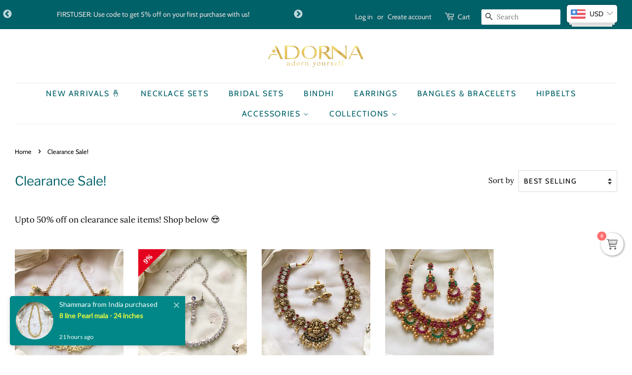

--- FILE ---
content_type: text/css
request_url: https://adornachennai.com/cdn/shop/t/26/assets/ajax-cart.scss?v=41506430995300619111661661373
body_size: 2096
content:
 .page-container {transform: none;} .page-container .right_cante_sidebar .modal .modal-dialog .modal-content {padding-top: 20px;} .page-container .right_cante_sidebar .modal .ajax-cart-drawer .ajax-cart-drawer__buttons {padding-bottom: 20px;}
.right_cante_sidebar .modal.right .modal-dialog {position: fixed; margin: auto; width: 480px;  -webkit-transform: translate3d(0%, 0, 0); -ms-transform: translate3d(0%, 0, 0); -o-transform: translate3d(0%, 0, 0); transform: translate3d(0%, 0, 0); box-shadow:inherit;}
.right_cante_sidebar .modal.left .modal-content,
.right_cante_sidebar .modal.right .modal-content {height: 100vh; overflow-y: auto; background: #fff;}
.right_cante_sidebar .modal.right .modal-body {padding:15px 23px 15px 23px;}
.right_cante_sidebar .modal.right.fade .modal-dialog {right: -320px; -webkit-transition: opacity 0.3s linear, right 0.3s ease-out; -moz-transition: opacity 0.3s linear, right 0.3s ease-out; -o-transition: opacity 0.3s linear, right 0.3s ease-out; transition: opacity 0.3s linear, right 0.3s ease-out;}
.right_cante_sidebar .modal.right.fade.in .modal-dialog {right: 0;}
.right_cante_sidebar .modal-content {border-radius: 0; border: none; box-shadow:inherit;}
.modal-open .modal {overflow-x: hidden; overflow-y: auto;}
.fade.in {opacity: 1;}
.modal {position: fixed; top: 0; right: 0; bottom: 0; left: 0; z-index: 1050; display: none; overflow: hidden; -webkit-overflow-scrolling: touch; outline: 0; background: #0000003d;}
.right_cante_sidebar .modal-header .close {margin-top: -2px;}
.right_cante_sidebar button.close {-webkit-appearance: none; padding: 0; cursor: pointer; background: 0 0; border: 0;}
.right_cante_sidebar .close {float: right; font-size: 21px; font-weight: 700; line-height: 1; color: #000; filter: alpha(opacity=20); opacity: .2;}
.right_cante_sidebar  .modal-header {padding: 15px;}
.ajax-cart-item__single{padding:30px;     border-bottom: 1px solid rgba(0,0,0,0.1);}
.js-ajax-cart-modal-content{font-size:10px;text-align:center; color:#000;}
  
 .right_cante_sidebar .item {padding: 30px; border-bottom: 1px solid rgba(0,0,0,0.1); display: inline-block; width: 100%;}
.right_cante_sidebar .item .image {width: 70px; display:inline-block;}
.right_cante_sidebar .item .image img {width: 70px;}
.right_cante_sidebar .item .main {margin-left: 20px; float: right; width:74%;} 
  .right_cante_sidebar .item .main .main-top-left{margin-right: 20px;}
.right_cante_sidebar .item .main .main-top-left .title{font-size:16px; margin:0px;}
.right_cante_sidebar .item .main .main-top-left .title a{color:#000;}
.right_cante_sidebar .item .main .main-top-left .variants-p{margin:5px 0 0 0px; font-size:14px; color: rgba(0,0,0,0.4);}
  .right_cante_sidebar .item .main .main-top .remove{background: none; border: none; margin: 0; padding: 0; position: absolute; right: 0; top: 0;}
  .right_cante_sidebar .item .main .main-top{position:relative;     margin-bottom: 15px;}
.right_cante_sidebar .item .main .main-bottom{width:100%; float:left;}
.right_cante_sidebar .item .main .main-bottom .quantity-selector{float:left;}
.right_cante_sidebar .item .main .main-bottom .quantity-selector button:first-of-type{border-top-left-radius: 3px;
    border-bottom-left-radius: 3px;}
.right_cante_sidebar .item .main .main-bottom .quantity-selector button:last-of-type {
    border-top-right-radius: 3px;
    border-bottom-right-radius: 3px;
}	
.right_cante_sidebar .item .main .main-bottom .quantity-selector input{     height: 26px;
    max-height: none;
    min-height: 0;
    border: none;
    border-top: 1px solid rgba(0,0,0,0.1) !important;
    border-bottom: 1px solid rgba(0,0,0,0.1) !important;
    width: 45px;
    text-align: center;
    font-size: 13px;
    color: #000;
    border-radius: 0;
    background: #fff;
    padding: 0px 4px 0 4px;}	
.right_cante_sidebar .item .main .main-bottom .price{float: right; color: #000; font-weight: bold;} 
 .right_cante_sidebar .item .main .main-bottom .quantity-selector button {border: solid 1px #e5e5e5; line-height: 22px;}
.right_cante_sidebar .item .main .main-bottom .quantity-selector button:focus{outline:none;} 
.cart-shipping__wrapper {
  padding: 20px;
  max-width: 700px;
  margin: 0 auto;
}

.cart-shippingThreshold__bar {
  position: relative;
  /*  Progress bar background color  */
  background-color: #d8d8d8;
  height: 1rem;
}

.cart-shippingThreshold__progress {
  position: absolute;
  top: 0;
  left: 0;
  min-width: 0;
  max-width: 100%;
  height: 100%;
  display: block;
  /*  Progress bar fill color  */
  background-color: tomato; 
}
          

.ajax-cart {

    &__modal {
        position: fixed;
        top: 50%;
        left: 50%;
        transform: translate(-50%, -50%);
        z-index: 40;
        max-width: 575px;
        background: getColor('white', 'default');
        border: 1px solid #e9e9e9;
        padding: 50px 65px;
        opacity: 0;
        visibility: hidden;
        will-change: opacity, visibility;

        &.is-open {
            opacity: 1;
            visibility: visible;
        }

    }

    &__overlay {
        position: fixed;
        z-index: 30;
        top: 0;
        bottom: 0;
        left: 0;
        right: 0;
        background-color: getColor('black-40', 'variations');
        opacity: 0;
        visibility: hidden;
        will-change: opacity, visibility;

        &.is-open {
            opacity: 1;
            visibility: visible;
        }

    }

    &__drawer {
        transition: getTransition();
        position: fixed;
        z-index: 40;
        right: -400px;
        top: 0;
        width: 400px;
        height: 100%;
        background: #f6f6f6;
        will-change: transform;
        border-left: 1px solid #e9e9e9;

        &.is-open {
            transform: translateX(-100%);
        }

    }

}

.ajax-cart-modal {
    position: relative;

    &__close {
        position: absolute;
        right: 10px;
        top: 10px;
    }

    &__content {
        padding: 20px;
    }

}

.ajax-cart-drawer {
    position: relative;
    height: 100%;

    &__close {
        position: absolute;
        right: 10px;
        top: 5px;
    }

    &__content {
        padding: 25px 25px 190px;
        height: 100%;
        overflow: hidden;
        overflow-y: scroll;
    }

    &__buttons {
        position: absolute;
        z-index: 10;
        left: 0;
        bottom: 0;
        width: 100%;
        height: 190px;
        background: #f6f6f6;
        padding: 20px;
        display: flex;
        flex-direction: column;
        justify-content: flex-end;

        .button {

            &:last-child {
                margin-top: auto;
            }

        }

    }

}

.ajax-cart-item {

    &__single {
        position: relative;
        margin-bottom: 20px;
        border-bottom: 2px solid red;
    }

    &__title {
    }

    &__image {
        width: 100px;
    }

    &__price {
    }

    &__quantity {
    }

    &__remove {
        @include center(vertical);
        right: 5px;
        width: 15px;
        height: 15px;
        background: url('[data-uri]') center no-repeat;
        background-size: cover;
        cursor: pointer;
    }

}

.ajax-cart-item__single img.ajax-cart-item__image {
    max-width: 90px;
}


.ajax-cart-item__single > div {
    display: inline-block;
    vertical-align: middle;
    padding: 0 10px;
}
.ajax-cart-item__price, .ajax-cart-item__title {color:#000;font-weight:700}
.ajax-cart-item__single {padding: 15px;}
.ajax-cart-item__remove.js-ajax-remove-from-cart {cursor: pointer;}
.ajax-btn .js-button {padding: 12px;background-color:transparent;color:#006eff;text-align: center;width: 100%;display: block;}
.ajax-btn .js-button:hover {background-color:#006eff;color:#fff}
.ajax-cart-drawer__buttons a {color:#fff;text-transform: uppercase;}
.ajax-cart-drawer__buttons .col-btn {background:#006eff;display:block;margin-top:16px;padding: 12px;text-align:center}
.ajax-cart-item__quantity input {max-width: 65px;padding: 8px;}
.ajax-cart-item__title a {font-size: 13px;max-width: 80px;display: inline-block;line-height: normal;color:#000;}
.subtotal {display: block;padding: 0 20px;text-align: right;margin: 10px 0;}
.subtotal h3 {font-size: 20px;}
.cart-promo {padding: 0 20px;margin-top: 25px;}
.cart-promo span {color:#000;font-size: 16px;margin-bottom: 12px;display: inline-block;}
.cart-promo input {width:100%;display:block;margin-bottom:15px;border: 1px solid #666;background-color: transparent;}
.cart-promo #redemDevPromo {display:block;text-align:center;background-color:#000;padding:12px;color:#fff;text-transform:uppercase}
.ajax-cart-drawer__buttons {margin-top:20px;padding: 0 20px;}
.ajax-btn > div {display:block;width:50%;float:left;padding:0 8px}
.ajax-btn {margin: 0 -8px;overflow: hidden;}
.right_cante_sidebar .modal-header {padding: 12px;margin-bottom: 15px;text-align: center;}
.relProductsDiv {margin-top: 20px;text-align: center;}
.relProductsDiv img {margin: 0 auto;width:100%;max-width:140px}
.relProductsDiv .slick-prev.slick-arrow {left: 0;}
.relProductsDiv .slick-next.slick-arrow {right:0}
.relProductsDiv h4 {margin-bottom:0}
.relProductsDiv h4 a {color:#000;margin: 10px 0 0 0;display: inline-block;}
.relProductsDiv span.money {margin-bottom: 10px;display: inline-block;}
.relProductsDiv #AddToCartForm {display: block;max-width: 160px;margin: 0 auto;}
.relProductsDiv #AddToCartForm #AddToCart- {padding: 10px;border-radius: 0;letter-spacing: 0;line-height: normal;font-size: 14px;}
.cartNoteBox {padding: 0 20px;}
.cartNoteBox #CartNote {width: 100%;}
.cartNoteBox label {color: #000; font-size: 16px;margin-bottom: 12px;display: inline-block;}
.relProductsDiv h2 {text-transform: uppercase;}
@media all and (max-width:480px)
{
  .ajax-cart-item__single {padding: 10px;}
  .ajax-cart-item__single > div {padding: 0 6px;}
  .ajax-cart-item__single img.ajax-cart-item__image {max-width: 70px;}
  .ajax-cart-item__title a {font-size:12px;max-width:70px}
  .ajax-cart-item__quantity input {max-width: 50px;padding: 6px;font-size: 12px;}
  .ajax-cart-item__price {font-size: 12px;}
  .right_cante_sidebar .modal.right .modal-dialog {width:400px}
  .right_cante_sidebar .modal-header {margin-bottom: 10px;}
  .ajax-btn .js-button {padding:8px}
  .relProductsDiv h2 {font-size: 20px;}
  .ajax-cart-drawer__buttons .col-btn {padding:10px}
  .right_cante_sidebar .modal-header #myModalLabel2 {font-size: 14px;}
  .js-ajax-cart-modal-content {margin-bottom: 10px;padding: 10px;}
}
.text-center_empty_text{text-align:center;}
.slick-track .qeproduct_title{font-size:15px; margin:4px 0 0px 0px;}
.slick-track .qeproduct_price {font-size: 15px; margin:1px 0 3px 0px;}
.slick-track .recentviewoptions{display: block; margin: 0 auto; margin-bottom: 8px;}
.right_cante_sidebar .slick-track .item{padding:0px; border-bottom: none;}
.right_cante_sidebar .slick-track .item:focus{outline:none;}
.relProductsDiv .slick-next.slick-arrow:focus{outline:none;}
.relProductsDiv .slick-prev.slick-arrow:focus{outline:none;}

.relProductsDiv .slick-next.slick-arrow{z-index:2;}
.relProductsDiv .slick-prev.slick-arrow{z-index:2;}
.relProductsDiv .slick-next.slick-arrow {background:url(right.png) no-repeat;background-size: contain;}
.relProductsDiv .slick-next.slick-arrow::before {display:none}
.relProductsDiv .slick-prev.slick-arrow::before {display:none}
.relProductsDiv .slick-prev.slick-arrow {background:url(right.png) no-repeat;background-size: contain;transform: translate(0, -50%) rotate(180deg);}


--- FILE ---
content_type: text/javascript
request_url: https://adornachennai.com/cdn/shop/t/26/assets/ajax-cart.js?v=68420130115017316541661661373
body_size: 2301
content:
$.post("https://www.qetail.com/apps/ajaxifycart/Auth/getresult",{shop_url}).done(function(response){if(data=JSON.parse(response),$enableapp=data[0].enableapp,$button_text=data[0].button_text,$button_text_color=data[0].button_text_color,$button_background_color=data[0].button_background_color,$checkdone=data[0].checkdone,$enable_annoncementbar=data[0].enable_annoncementbar,$annoncementbar_text=data[0].annoncementbar_text,$annoncementbar_background_color=data[0].annoncementbar_background_color,$annoncementbar_text_color=data[0].annoncementbar_text_color,$drawer_text_color=data[0].drawer_text_color,$drawer_background_color=data[0].drawer_background_color,$drawer_fontsize=data[0].drawer_fontsize,$drawer_enable_cartbutton=data[0].drawer_enable_cartbutton,$drawer_enable_checkoutbutton=data[0].drawer_enable_checkoutbutton,$drawer_enable_continueshopping=data[0].drawer_enable_continueshopping,$drawer_enable_promocode=data[0].drawer_enable_promocode,$drawer_enable_note=data[0].drawer_enable_note,$drawer_enable_shippingbar=data[0].drawer_enable_shippingbar,$drawer_enable_relatedproducts=data[0].drawer_enable_relatedproducts,$shippingbar_limit=data[0].shippingbar_limit*100,$shippingbar_text_color=data[0].shippingbar_text_color,$shippingbar_background_color=data[0].shippingbar_background_color,$enable_drawer=data[0].enable_drawer,$enable_popup=data[0].enable_popup,$enableapp=="on"&&($enable_drawer=="on"||$enable_popup=="on")){let addProductToCart2=function(formID){$.ajax({type:"POST",url:"/cart/add.js",dataType:"json",data:$("#"+formID).serialize(),success:addToCartOk2,error:addToCartFail2})},fetchCart2=function(){$.ajax({type:"GET",url:"/cart.js",dataType:"json",success:function(cart){cart.item_count===0?(cartDrawerContent.innerHTML="<h3>Cart is empty</h3>",checkoutButton.classList.add("is-hidden"),$(".cart-promo").css("display","none"),$(".cart-shipping__wrapper").css("display","none"),$(".js-ajax-cart-modal-content").css("display","none"),$(".relProductsDiv").css("display","none"),$(".js-button").css("display","none")):($(".cart-promo").css("display",""),$(".cart-shipping__wrapper").css("display",""),$(".js-ajax-cart-modal-content").css("display",""),$(".relProductsDiv").css("display",""),$(".js-button").css("display",""),renderCart2(cart),checkoutButton.classList.remove("is-hidden")),calculateProgress2(cart.total_price,$shippingbar_limit)}})},changeItem2=function(line,callback){$.ajax({type:"POST",url:"/cart/change.js",data:"quantity=0&line="+line,dataType:"json",success:function(cart){typeof callback=="function"?callback(cart):(fetchCart2(),removeProductFromCart2(),calculateProgress2(cart.total_price,$shippingbar_limit),cart.item_count===0&&($(".cart-promo").css("display","none"),$(".cart-shipping__wrapper").css("display","none"),$(".js-ajax-cart-modal-content").css("display","none"),$(".relProductsDiv").css("display","none"),$(".js-button").css("display","none")))}})},updateItem2=function(line,qty,callback){const quantity=parseInt(qty);$.ajax({type:"POST",url:"/cart/change.js",data:"quantity="+quantity+"&line="+line,dataType:"json",success:function(cart){typeof callback=="function"?callback(cart):(fetchCart2(),calculateProgress2(cart.total_price,$shippingbar_limit))}})},onCartUpdate2=function(cart){},addToCartOk2=function(product){cartModalContent.innerHTML=product.title+" was added to the cart!",cartCounter.innerHTML=Number(cartCounter.innerHTML)+1,openAddModal2(),openCartOverlay2(),fetchCart2()},removeProductFromCart2=function(){cartCounter.innerHTML=Number(cartCounter.innerHTML)-1},addToCartFail2=function(){cartModalContent.innerHTML="The product you are trying to add is out of stock.",openAddModal2(),openCartOverlay2()},renderCart2=function(cart){clearCartDrawer2(),cart.items.forEach(function(item,index){const productImage='<div class="ajax-cart-pro-img"><img class="ajax-cart-item__image" src="'+item.image+'" ></div>',productTitle='<div class="ajax-cart-item__title"><a href="'+item.url+'">'+item.title+"</a></div>",productPrice='<div class="ajax-cart-item__price">'+cart.currency+" "+item.line_price/100+"</div>",productQuantity='<div class="ajax-cart-item__quantity"><input type="number" id="Quantity_'+item.id+'" name="quantity" value="'+item.quantity+'" min="1" class="product-form__input product-form__quantity js-ajax-cart-quantity"></div>',productRemove='<div class="ajax-cart-item__remove '+defaults.removeFromCartNoDot+'"><svg width="9" viewBox="0 0 10 10"><path d="M9.677 8.118a1.102 1.102 0 11-1.559 1.56L5 6.558 1.882 9.677a1.102 1.102 0 11-1.56-1.559L3.442 5 .323 1.882A1.102 1.102 0 111.882.322L5 3.442 8.118.323a1.102 1.102 0 111.56 1.559L6.558 5l3.118 3.118z" fill="#cacaca" fill-rule="nonzero"></path></svg></div>',concatProductInfo='<div class="ajax-cart-item__single" data-line="'+Number(index+1)+'">'+productImage+productTitle+productQuantity+productPrice+productRemove+"</div>";cartDrawerContent.innerHTML=cartDrawerContent.innerHTML+concatProductInfo});const appendmore='<div><span class="subtotal"><h3>SUBTOTAL '+cart.currency+" "+cart.items_subtotal_price/100+"</h3></span></div>",note='<div class="cartNoteBox"> <label for="CartNote">Special instructions</label><textarea name="note" id="CartNote">'+(cart.note?cart.note:"")+"</textarea></div>",autoDiscount=cart.cart_level_discount_applications;$(".ajax-cart-drawer_auto-discount").html(""),$(".cart-promo").show();var cartAutoDiscountContent="";for(ad=0;ad<autoDiscount.length;ad++)$(".cart-promo").hide(),cartAutoDiscountContent+='<div class="ajax-cart-discounts">',cartAutoDiscountContent+='<span class="order-discount order-discount--title order-discount--cart">',cartAutoDiscountContent+='<svg aria-hidden="true" focusable="false" role="presentation" class="icon icon-saletag"><path d="M10 3a1 1 0 1 1 0-2 1 1 0 0 1 0 2zm0-3H7a1 1 0 0 0-.71.29l-6 6a1 1 0 0 0 0 1.42l4 4a1 1 0 0 0 1.42 0c.19-.2 5.8-5.81 6-6A1 1 0 0 0 12 5V2a2 2 0 0 0-2-2z" fill="#231F20"></path></svg>',cartAutoDiscountContent+='<span class="visually-hidden" style="display:none;">Discount:</span>',cartAutoDiscountContent+='<span data-cart-discount-title="">'+autoDiscount[ad].title+"</span>",cartAutoDiscountContent+="</span>",cartAutoDiscountContent+='<span class="order-discount order-discount--cart">',cartAutoDiscountContent+='<strong>-<span data-cart-discount-amount="">'+cart.currency+" "+autoDiscount[ad].total_allocated_amount/100+"</span></strong>",cartAutoDiscountContent+="</span>",cartAutoDiscountContent+="</div>";cartDrawerContent.innerHTML=cartDrawerContent.innerHTML+appendmore+cartAutoDiscountContent+note,removeFromCart=document.querySelectorAll(defaults.removeFromCart);for(let i=0;i<removeFromCart.length;i++)removeFromCart[i].addEventListener("click",function(){const line=this.parentNode.getAttribute("data-line");changeItem2(line)});updateToCart=document.querySelectorAll(defaults.updateToCart);for(let i=0;i<updateToCart.length;i++)updateToCart[i].addEventListener("change",function(){const line=$(this).parents(".ajax-cart-item__single").attr("data-line"),qty=$(this).val();updateItem2(line,qty)});$(".related-pro-slide").slick("unslick"),$(".related-pro-slide").slick({slidesToShow:1,slidesToScroll:1})},openCartDrawer2=function(){cartDrawer.classList.add("is-open")},closeCartDrawer2=function(){cartDrawer.classList.remove("is-open")},clearCartDrawer2=function(){cartDrawerContent.innerHTML=""},openAddModal2=function(){cartModal.classList.add("is-open")},closeAddModal2=function(){cartModal.classList.remove("is-open")},openCartOverlay2=function(){cartOverlay.classList.add("is-open"),htmlSelector.classList.add("is-locked")},closeCartOverlay2=function(){cartOverlay.classList.remove("is-open"),htmlSelector.classList.remove("is-locked")},calculateProgress2=function(currentVal,targetVal){var progressBar=document.querySelectorAll(".cart-shippingThreshold__progress"),progressNum=document.querySelectorAll(".cart-shipping__num"),progressOuter=document.querySelectorAll(".cart-shipping__numOuter"),successMsg=document.querySelectorAll(".cart-shipping__success"),result=Math.round(100*currentVal/targetVal);progressBar.forEach(function(el){el.setAttribute("style","width: ".concat(result,"%"))});var newProgressNum=(targetVal-currentVal)/100;newProgressNum<=0?(successMsg.forEach(function(el){el.setAttribute("style","display: block;")}),progressOuter.forEach(function(el){el.setAttribute("style","display: none;")}),progressNum.forEach(function(el){el.textContent=newProgressNum})):(successMsg.forEach(function(el){el.setAttribute("style","display: none;")}),progressOuter.forEach(function(el){el.setAttribute("style","display: block;")}),progressNum.forEach(function(el){el.textContent=newProgressNum}))};var addProductToCart=addProductToCart2,fetchCart=fetchCart2,changeItem=changeItem2,updateItem=updateItem2,onCartUpdate=onCartUpdate2,addToCartOk=addToCartOk2,removeProductFromCart=removeProductFromCart2,addToCartFail=addToCartFail2,renderCart=renderCart2,openCartDrawer=openCartDrawer2,closeCartDrawer=closeCartDrawer2,clearCartDrawer=clearCartDrawer2,openAddModal=openAddModal2,closeAddModal=closeAddModal2,openCartOverlay=openCartOverlay2,closeCartOverlay=closeCartOverlay2,calculateProgress=calculateProgress2;$(".js-ajax-add-to-cart").html($button_text),$(".product-form__cart-submit, .js-ajax-add-to-cart, .ajax-cart-btn .js-button, .ajax-cart-checkout .js-button, .js-button").css("color","#"+$button_text_color),$(".product-form__cart-submit, .js-ajax-add-to-cart, .ajax-cart-btn .js-button, .ajax-cart-checkout .js-button, .js-button").css("background-color","#"+$button_background_color),$enable_annoncementbar==null?$(".modal-title").css("display","none"):($(".modal-title").html($annoncementbar_text),$(".modal-header").css("background-color","#"+$annoncementbar_background_color),$(".modal-title").css("color","#"+$annoncementbar_text_color)),$(".modal-content").css("color","#"+$drawer_text_color),$(".modal-content").css("background-color","#"+$drawer_background_color),$(".modal-content").css("font-size",$drawer_fontsize),$drawer_enable_cartbutton==null&&$(".ajax-cart-btn").css("display","none"),$drawer_enable_checkoutbutton==null&&$(".ajax-cart-checkout").css("display","none"),$drawer_enable_continueshopping==null&&$("body").append("<style>.continue_shopping{display:none !important;}</style>"),$drawer_enable_promocode==null&&$("body").append("<style>.cart-promo{display:none !important;}</style>"),$drawer_enable_note==null&&$("body").append("<style>.cartNoteBox{display:none !important;}</style>"),$drawer_enable_shippingbar==null?$("body").append("<style>.cart-shipping__wrapper{display:none !important;}</style>"):($("body").append("<style>.cart-shippingThreshold__progress{background-color:#"+$shippingbar_background_color+" !important;}</style>"),$("body").append("<style>.cart-shipping__success, .cart-shipping__numOuter, .cart-shipping__num{color:#"+$shippingbar_text_color+" !important;}</style>")),$drawer_enable_relatedproducts==null&&$("body").append("<style>.relProductsDiv{display:none !important;}</style>");const defaults={cartModal:".js-ajax-cart-modal",cartModalContent:".js-ajax-cart-modal-content",cartModalClose:".js-ajax-cart-modal-close",cartDrawer:".js-ajax-cart-drawer",cartDrawerContent:".js-ajax-cart-drawer-content",cartDrawerClose:".js-ajax-cart-drawer-close",cartDrawerTrigger:".js-ajax-cart-drawer-trigger",cartOverlay:".js-ajax-cart-overlay",cartCounter:".js-ajax-cart-counter",addToCart:".js-ajax-add-to-cart",removeFromCart:".js-ajax-remove-from-cart",removeFromCartNoDot:"js-ajax-remove-from-cart",checkoutButton:".js-ajax-checkout-button",updateToCart:".js-ajax-cart-quantity",cartAutoDiscount:".ajax-cart-drawer_auto-discount"},cartModal=document.querySelector(defaults.cartModal),cartModalContent=document.querySelector(defaults.cartModalContent),cartModalClose=document.querySelector(defaults.cartModalClose),cartDrawer=document.querySelector(defaults.cartDrawer),cartDrawerContent=document.querySelector(defaults.cartDrawerContent),cartDrawerClose=document.querySelector(defaults.cartDrawerClose),cartDrawerTrigger=document.querySelector(defaults.cartDrawerTrigger),cartOverlay=document.querySelector(defaults.cartOverlay),cartCounter=document.querySelector(defaults.cartCounter),addToCart=document.querySelectorAll(defaults.addToCart);let removeFromCart=document.querySelectorAll(defaults.removeFromCart),updateToCart=document.querySelectorAll(defaults.updateToCart);const checkoutButton=document.querySelector(defaults.checkoutButton),htmlSelector=document.documentElement,cartAutoDiscount=document.querySelectorAll(defaults.cartAutoDiscount);for(let i=0;i<addToCart.length;i++)addToCart[i].addEventListener("click",function(event){event.preventDefault();const formID=$(this).parents("form").attr("id");addProductToCart2(formID)});cartModalClose.addEventListener("click",function(){closeAddModal2(),closeCartOverlay2()}),cartOverlay.addEventListener("click",function(){closeAddModal2(),closeCartDrawer2(),closeCartOverlay2()}),cartDrawerTrigger.addEventListener("click",function(event){event.preventDefault(),openCartDrawer2(),openCartOverlay2()}),document.addEventListener("DOMContentLoaded",function(){fetchCart2()}),checkoutButton.addEventListener("click",function(event){event.preventDefault(),$.ajax({type:"POST",url:"/cart/update.js",data:"note="+$("#CartNote").val(),dataType:"json",success:function(result){var theUrl="/checkout?discount=",theDiscount=$("#devPromo").val(),toRedirect=theUrl+theDiscount;window.location.href=toRedirect}})}),$.ajax({type:"GET",url:"/cart.js",dataType:"json",success:function(cart){calculateProgress2(cart.total_price,$shippingbar_limit)}}),$(document).ready(function(){$('[name="add"]').eq(0).hide(),$('[name="add"]').eq(0).after($('[name="add"]').eq(1)),$('a[href="/cart"], [name="add"]').on("click",function(event){event.preventDefault(),$('a[href="/cart"]').attr("data-toggle","modal"),$("#myModal2").css("display","block"),$("#myModal2").addClass("in"),fetchCart2(),$(".js-ajax-cart-modal-close").on("click",function(){$("#myModal2").css("display","none")})}),$("#redemDevPromo").on("click",function(event){event.preventDefault(),checkoutButton.click()}),setInterval(function(){$(".related-pro-slide").slick({slidesToShow:1,slidesToScroll:1})},2e3)})}else $(".js-ajax-add-to-cart").css("display","none")});
//# sourceMappingURL=/cdn/shop/t/26/assets/ajax-cart.js.map?v=68420130115017316541661661373


--- FILE ---
content_type: text/javascript
request_url: https://adornachennai.com/cdn/shop/t/26/assets/scm-currency.js?v=5817490230639225071664959729
body_size: 2489
content:
var scmLoadScript=function(url,callback){var script=document.createElement("script");script.type="text/javascript",script.readyState?script.onreadystatechange=function(){(script.readyState=="loaded"||script.readyState=="complete")&&(script.onreadystatechange=null,callback())}:(script.onreadystatechange=callback,script.onload=callback),script.src=url;var x=document.getElementsByTagName("script")[0];x.parentNode.insertBefore(script,x)};function customSwticher(jQuery2){const color_background="#22636a",color_border="#d1f90b",color_text="#ffffff";jQuery2(".cs-placeholder").css({"background-color":color_background}),jQuery2(".cs-placeholder").css({"border-color":color_border}),jQuery2(".cs-options").css({"border-color":color_border}),jQuery2(".cs-placeholder").css({color:color_text}),jQuery2(".cs-options").css({color:color_text}),jQuery2(".sca-body-currency").addClass("border-type__"),jQuery2(".sca-body-currency").addClass("border-witdh__"),jQuery2(".cs-options").addClass("border-type__"),jQuery2(".cs-options").addClass("border-witdh__"),jQuery2(".cs-options").addClass("overflow-x-hidden"),jQuery2(".cs-placeholder").addClass("border-type__"),jQuery2(".cs-placeholder").addClass("border-witdh__"),jQuery2(".cs-placeholder").addClass("shadow-"),jQuery2(".cs-placeholder").addClass("hover-"),jQuery2(".cs-placeholder").css({"font-weight":""})}var startCurrencySwitcher=function(jQuery2){customSwticher(jQuery2),SECOMAPP.cookie=function(b,j,m){if(typeof j<"u"){m=m||{},j===null&&(j="",m.expires=-1);var e="";if(m.expires&&(typeof m.expires=="number"||m.expires.toUTCString)){var f;typeof m.expires=="number"?(f=new Date,f.setTime(f.getTime()+m.expires*24*60*60*1e3)):f=m.expires,e="; expires="+f.toUTCString()}var l=m.path?"; path="+m.path:"",g=m.domain?"; domain="+m.domain:"",a=m.secure?"; secure":"";document.cookie=[b,"=",encodeURIComponent(j),e,l,g,a].join("")}else{var d=null;if(document.cookie&&document.cookie!="")for(var k=document.cookie.split(";"),h=0;h<k.length;h++){var c=jQuery2.trim(k[h]);if(c.substring(0,b.length+1)==b+"="){d=decodeURIComponent(c.substring(b.length+1));break}}return d}},Currency.cookie={configuration:{expires:10,path:"/",domain:window.location.hostname},name:"scm_currency_901",write:function(currency2){SECOMAPP.cookie(this.name,currency2,this.configuration)},read:function(){return SECOMAPP.cookie(this.name)},destroy:function(){SECOMAPP.cookie(this.name,null,this.configuration)}},(SECOMAPP.cs.defineCurrencyFormatMoney!==!0||typeof Currency.formatMoney>"u")&&(Currency.formatMoney=function(cents,format,isConverting){if(typeof SECOMAPP.cs.shopifyFormatMoney=="function")return SECOMAPP.cs.shopifyFormatMoney(cents,format,isConverting);if(typeof Shopify.formatMoney=="function"&&SECOMAPP.cs.overrideShopifyFormatMoney!==!0)return Shopify.formatMoney(cents,format,isConverting);typeof cents=="string"&&(cents=cents.replace(".",""));var value="",placeholderRegex=/\{\{\s*(\w+)\s*\}\}/,formatString=format||"${{amount}}";function defaultOption(opt,def){return typeof opt>"u"?def:opt}function formatWithDelimiters(number,precision,thousands,decimal){if(precision=defaultOption(precision,2),thousands=defaultOption(thousands,","),decimal=defaultOption(decimal,"."),isNaN(number)||number==null)return 0;number=(number/100).toFixed(precision);var parts=number.split("."),dollars=parts[0].replace(/(\d)(?=(\d\d\d)+(?!\d))/g,"$1"+thousands),cents2=parts[1]?decimal+parts[1]:"";return dollars+cents2}switch(formatString.match(placeholderRegex)[1]){case"amount":value=formatWithDelimiters(cents,2);break;case"amount_no_decimals":value=formatWithDelimiters(cents,0);break;case"amount_with_comma_separator":value=formatWithDelimiters(cents,2,".",",");break;case"amount_no_decimals_with_comma_separator":value=formatWithDelimiters(cents,0,".",",");break}return formatString.replace(placeholderRegex,value)},SECOMAPP.cs.defineCurrencyFormatMoney=!0),Currency.currentCurrency="INR",Currency.format="money_with_currency_format",Currency.convertAll=function(oldCurrency,newCurrency,selector,format=null){var selectorDefault="span.money";jQuery2(selector||selectorDefault).each(function(){if(!(jQuery2(this).find(selectorDefault).length>0)&&jQuery2(this).attr("data-currency")!==newCurrency){if(jQuery2(this).attr("data-currency-"+newCurrency))jQuery2(this).html(jQuery2(this).attr("data-currency-"+newCurrency));else{var cents=0,oldFormat=Currency.moneyFormats[oldCurrency][format||Currency.format]||"{{amount}}",newFormat=Currency.moneyFormats[newCurrency][format||Currency.format]||"{{amount}}";if(typeof SECOMAPP.cs.customConvert=="function"&&jQuery2(this).attr("data-org-price")){val=jQuery2(this).attr("data-org-price");var orgPrice=parseInt(val,10);typeof SECOMAPP.cs.customConvert=="function"?cents=SECOMAPP.cs.customConvert(orgPrice,shopCurrency,newCurrency):cents=Currency.convert(orgPrice,shopCurrency,newCurrency)}else{if(jQuery2(this).attr("data-currency-"+oldCurrency)){var val=jQuery2(this).attr("data-currency-"+oldCurrency);val=val.replace(/&#\d+;/,"")}else var val=jQuery2(this).html();if(oldFormat.indexOf("amount_no_decimals")!==-1){val=val.replace(/[^0-9]/g,"");var orgPrice=parseInt(val,10)*100;typeof SECOMAPP.cs.customConvert=="function"?cents=SECOMAPP.cs.customConvert(orgPrice,oldCurrency,newCurrency):cents=Currency.convert(orgPrice,oldCurrency,newCurrency)}else{if(oldFormat.indexOf("with_comma_separator")==-1)var formatNoDots=oldFormat.split(".").length-1,valueNoDots=val.split(".").length-1;else var formatNoDots=oldFormat.split(",").length-1,valueNoDots=val.split(",").length-1;valueNoDots<=formatNoDots?val.match(/<sup>\s*\d+\s*<\/sup>/)?val=val.replace(/[^0-9]/g,""):val=val.replace(/[^0-9]/g,"")+"00":val=val.replace(/[^0-9]/g,"");var orgPrice=parseInt(val,10);typeof SECOMAPP.cs.customConvert=="function"?cents=SECOMAPP.cs.customConvert(orgPrice,oldCurrency,newCurrency):cents=Currency.convert(orgPrice,oldCurrency,newCurrency)}}var newFormattedAmount=Currency.formatMoney(cents,newFormat,!0);!jQuery2(this).attr("data-currency-"+shopCurrency)&&oldCurrency===shopCurrency&&(jQuery2(this).attr("data-currency-"+shopCurrency,jQuery2(this).html()),jQuery2(this).attr("data-org-price",orgPrice)),jQuery2(this).html(newFormattedAmount),jQuery2(this).attr("data-currency-"+newCurrency,newFormattedAmount)}jQuery2(this).attr("data-currency",newCurrency)}}),this.currentCurrency=newCurrency,this.cookie.write(newCurrency)},Currency.format="money_format",Currency.shopCurrency="INR",shopCurrency="INR",window.shopCurrency="INR";var shopCurrency="INR";Currency.moneyFormats={INR:{money_format:'<span class="money"><span class=money>\u20B9{{amount}}</span></span>',money_with_currency_format:'<span class="money"><span class=money>\u20B9{{amount}} INR</span></span>'},USD:{money_format:"${{amount}}",money_with_currency_format:"${{amount}} USD"},SGD:{money_format:"${{amount}}",money_with_currency_format:"${{amount}} SGD"},CAD:{money_format:"${{amount}}",money_with_currency_format:"${{amount}} CAD"},EUR:{money_format:"&euro;{{amount}}",money_with_currency_format:"&euro;{{amount}} EUR"},MYR:{money_format:"RM{{amount}} MYR",money_with_currency_format:"RM{{amount}} MYR"},AUD:{money_format:"${{amount}}",money_with_currency_format:"${{amount}} AUD"},GBP:{money_format:"&pound;{{amount}}",money_with_currency_format:"&pound;{{amount}} GBP"},VND:{money_format:"{{amount_no_decimals_with_comma_separator}}&#8363;",money_with_currency_format:"{{amount_no_decimals_with_comma_separator}} VND"}};var defaultCurrency="INR",cookieCurrency=Currency.cookie.read();if(typeof Currency<"u"&&typeof Shopify.formatMoney<"u"&&SECOMAPP.cs.overrideShopifyFormatMoney!==!0&&(SECOMAPP.cs.shopifyFormatMoney=Shopify.formatMoney,Shopify.formatMoney=function(cents,format,isConverting){var newFormat=Currency.moneyFormats[Currency.currentCurrency][Currency.format]||"{{amount}}";if(newFormat.indexOf("span")==-1&&newFormat.indexOf("money")==-1&&!isConverting&&(newFormat="<span class=money>"+newFormat+"</span>"),typeof SECOMAPP.cs.customConvert=="function")var newCents=SECOMAPP.cs.customConvert(cents,Currency.shopCurrency,Currency.currentCurrency);else var newCents=Currency.convert(cents,Currency.shopCurrency,Currency.currentCurrency);if(Currency.shopCurrency!=Currency.currentCurrency&&!isConverting&&(newFormat.indexOf("data-currency")==-1&&(newFormat=newFormat.replace("<span ",'<span data-currency="'+Currency.currentCurrency+'" ')),typeof SECOMAPP.cs.customConvert=="function")){var orgCents=Currency.convert(cents,Currency.shopCurrency,Currency.currentCurrency);newCents!=orgCents&&(newFormat=newFormat.replace("<span ",'<span data-org-price="'+cents+'" '))}return Currency.formatMoney(newCents,newFormat)},SECOMAPP.cs.overrideShopifyFormatMoney=!0),typeof Currency<"u"&&typeof Shopify.api<"u"&&typeof Shopify.api.formatMoney<"u"&&SECOMAPP.cs.overrideShopifyApiFormatMoney!==!0&&(SECOMAPP.cs.shopifyApiFormatMoney=Shopify.formatMoney,Shopify.api.formatMoney=function(cents,format,isConverting){var newFormat=Currency.moneyFormats[Currency.currentCurrency][Currency.format]||"{{amount}}";if(newFormat.indexOf("span")==-1&&newFormat.indexOf("money")==-1&&!isConverting&&(newFormat="<span class=money>"+newFormat+"</span>"),typeof SECOMAPP.cs.customConvert=="function")var newCents=SECOMAPP.cs.customConvert(cents,Currency.shopCurrency,Currency.currentCurrency);else var newCents=Currency.convert(cents,Currency.shopCurrency,Currency.currentCurrency);if(Currency.shopCurrency!=Currency.currentCurrency&&!isConverting&&(newFormat.indexOf("data-currency")==-1&&(newFormat=newFormat.replace("<span ",'<span data-currency="'+Currency.currentCurrency+'" ')),typeof SECOMAPP.cs.customConvert=="function")){var orgCents=Currency.convert(cents,Currency.shopCurrency,Currency.currentCurrency);newCents!=orgCents&&(newFormat=newFormat.replace("<span ",'<span data-org-price="'+cents+'" '))}return Currency.formatMoney(newCents,newFormat)},SECOMAPP.cs.overrideShopifyApiFormatMoney=!0),typeof Currency<"u"&&typeof currency<"u"&&typeof currency.formatMoney<"u"&&SECOMAPP.cs.overrideCurrency2FormatMoney!==!0&&(SECOMAPP.cs.currency2FormatMoney=currency.formatMoney,currency.formatMoney=function(cents,format,isConverting){var newFormat=Currency.moneyFormats[Currency.currentCurrency][Currency.format]||"{{amount}}";if(newFormat.indexOf("span")==-1&&newFormat.indexOf("money")==-1&&!isConverting&&(newFormat="<span class=money>"+newFormat+"</span>"),typeof SECOMAPP.cs.customConvert=="function")var newCents=SECOMAPP.cs.customConvert(cents,Currency.shopCurrency,Currency.currentCurrency);else var newCents=Currency.convert(cents,Currency.shopCurrency,Currency.currentCurrency);if(Currency.shopCurrency!=Currency.currentCurrency&&!isConverting&&(newFormat.indexOf("data-currency")==-1&&(newFormat=newFormat.replace("<span ",'<span data-currency="'+Currency.currentCurrency+'" ')),typeof SECOMAPP.cs.customConvert=="function")){var orgCents=Currency.convert(cents,Currency.shopCurrency,Currency.currentCurrency);newCents!=orgCents&&(newFormat=newFormat.replace("<span ",'<span data-org-price="'+cents+'" '))}return Currency.formatMoney(newCents,newFormat)},SECOMAPP.cs.overrideCurrency2FormatMoney=!0),typeof Currency<"u"&&typeof theme<"u"&&typeof theme.Currency<"u"&&typeof theme.Currency.formatMoney<"u"&&SECOMAPP.cs.overrideThemeCurrencyFormatMoney!==!0&&(SECOMAPP.cs.themeCurrencyFormatMoney=theme.Currency.formatMoney,theme.Currency.formatMoney=function(cents,format,isConverting){var newFormat=Currency.moneyFormats[Currency.currentCurrency][Currency.format]||"{{amount}}";if(newFormat.indexOf("span")==-1&&newFormat.indexOf("money")==-1&&!isConverting&&(newFormat="<span class=money>"+newFormat+"</span>"),typeof SECOMAPP.cs.customConvert=="function")var newCents=SECOMAPP.cs.customConvert(cents,Currency.shopCurrency,Currency.currentCurrency);else var newCents=Currency.convert(cents,Currency.shopCurrency,Currency.currentCurrency);if(Currency.shopCurrency!=Currency.currentCurrency&&!isConverting&&(newFormat.indexOf("data-currency")==-1&&(newFormat=newFormat.replace("<span ",'<span data-currency="'+Currency.currentCurrency+'" ')),typeof SECOMAPP.cs.customConvert=="function")){var orgCents=Currency.convert(cents,Currency.shopCurrency,Currency.currentCurrency);newCents!=orgCents&&(newFormat=newFormat.replace("<span ",'<span data-org-price="'+cents+'" '))}return Currency.formatMoney(newCents,newFormat)},SECOMAPP.cs.overrideThemeCurrencyFormatMoney=!0),SECOMAPP.csCookie={configuration:{expires:365,path:"/",domain:window.location.hostname},name:"scm_currency_app",count:"scm_currency_count",isInstalled:function(){var count=SECOMAPP.cookie(this.count);count||(count=0),count++,SECOMAPP.cookie(this.count,count,this.configuration);for(var scripts=document.head.getElementsByTagName("script"),i=0;i<scripts.length;++i)if(scripts[i].innerText.indexOf("asyncLoad")>=0&&scripts[i].innerText.indexOf("secomapp.com\\/currency_switcher")>=0)return console.log("already has scripttag, load CS"),!0;return SECOMAPP.cookie(this.name)==="installed"&&count<3}},!!SECOMAPP.csCookie.isInstalled()&&SECOMAPP.cs.loadedApp!==!0){if(jQuery2("span.money span.money").each(function(){jQuery2(this).parents("span.money").removeClass("money")}),jQuery2("span.money").each(function(){jQuery2(this).attr("data-currency-INR",jQuery2(this).html())}),cookieCurrency==null){var countryCurrencyMap={IO:"USD",GU:"USD",MH:"USD",FM:"USD",MP:"USD",PW:"USD",PR:"USD",TC:"USD",US:"USD",UM:"USD",VG:"USD",VI:"USD",SG:"SGD",CA:"CAD",AS:"EUR",AD:"EUR",AT:"EUR",BE:"EUR",FI:"EUR",FR:"EUR",GF:"EUR",TF:"EUR",DE:"EUR",GR:"EUR",GP:"EUR",IE:"EUR",IT:"EUR",LU:"EUR",MQ:"EUR",YT:"EUR",MC:"EUR",NL:"EUR",PT:"EUR",RE:"EUR",WS:"EUR",SM:"EUR",SI:"EUR",ES:"EUR",VA:"EUR",AX:"EUR",ME:"EUR",BL:"EUR",PM:"EUR",MY:"MYR",AU:"AUD",CX:"AUD",CC:"AUD",HM:"AUD",KI:"AUD",NR:"AUD",NF:"AUD",TV:"AUD",GS:"GBP",GB:"GBP",JE:"GBP",IM:"GBP",SH:"GBP",VN:"VND",BT:"INR",IN:"INR"};window.location.protocol==="https:"?jQuery2.getJSON("//geoip.secomtech.com/?json",function(location){if(location.country_code){var myCurrency=countryCurrencyMap[location.country_code];myCurrency?(Currency.convertAll(shopCurrency,myCurrency),jQuery2("[name=currencies]").val(myCurrency),jQuery2("[name=currencies]").change(),jQuery2(".cs-placeholder").text(jQuery2(".cs-options li.flag-"+Currency.currentCurrency+" span").first().text()),jQuery2(".cs-placeholder").removeClass("flag-"+Currency.shopCurrency).addClass("flag-"+Currency.currentCurrency),Currency.currentCurrency!==defaultCurrency?(jQuery2(".scm-currency-cart").show(),jQuery2(".selected-currency").text(Currency.currentCurrency),jQuery2("body").attr("data-current",Currency.currentCurrency)):(jQuery2(".scm-currency-cart").hide(),jQuery2("body").attr("data-current",Currency.currentCurrency))):Currency.cookie.write(shopCurrency)}}):jQuery2.getJSON("http://ipinfo.io",function(location){if(location.country){var myCurrency=countryCurrencyMap[location.country];myCurrency?(Currency.convertAll(shopCurrency,myCurrency),jQuery2("[name=currencies]").val(myCurrency),jQuery2("[name=currencies]").change(),jQuery2(".cs-placeholder").text(jQuery2(".cs-options li.flag-"+Currency.currentCurrency+" span").first().text()),jQuery2(".cs-placeholder").removeClass("flag-"+Currency.shopCurrency).addClass("flag-"+Currency.currentCurrency),Currency.currentCurrency!==defaultCurrency?(jQuery2(".scm-currency-cart").show(),jQuery2(".selected-currency").text(Currency.currentCurrency),jQuery2("body").attr("data-current",Currency.currentCurrency)):(jQuery2(".scm-currency-cart").hide(),jQuery2("body").attr("data-current",Currency.currentCurrency))):Currency.cookie.write(shopCurrency)}})}else!cookieCurrency||jQuery2("[name=currencies]").length&&jQuery2("[name=currencies] option[value="+cookieCurrency+"]").length===0?(Currency.currentCurrency=shopCurrency,Currency.cookie.write(shopCurrency)):cookieCurrency===shopCurrency?Currency.currentCurrency=shopCurrency:(Currency.convertAll(shopCurrency,cookieCurrency),Currency.currentCurrency!==defaultCurrency?(jQuery2(".scm-currency-cart").show(),jQuery2(".selected-currency").text(Currency.currentCurrency)):jQuery2(".scm-currency-cart").hide());var original_selectCallback=window.selectCallback,selectCallback=function(variant,selector){original_selectCallback(variant,selector),Currency.convertAll(shopCurrency,jQuery2("[name=currencies]").val()),jQuery2("[name=currencies]").val(Currency.currentCurrency),jQuery2("[name=currencies]").change(),jQuery2(".cs-placeholder").text(jQuery2(".cs-options li.flag-"+Currency.currentCurrency+" span").first().text()),jQuery2(".cs-placeholder").removeClass("flag-"+shopCurrency).addClass("flag-"+Currency.currentCurrency),Currency.currentCurrency!==defaultCurrency?(jQuery2(".scm-currency-cart").show(),jQuery2(".selected-currency").text(Currency.currentCurrency),jQuery2("body").attr("data-current",Currency.currentCurrency)):(jQuery2(".scm-currency-cart").hide(),jQuery2("body").attr("data-current",Currency.currentCurrency))};[].slice.call(document.querySelectorAll("[name=currencies]")).forEach(function(el){new SelectFx(el,{onChange:function(newCurrency){jQuery2("span.cs-placeholder").removeClass("flag-"+Currency.currentCurrency),jQuery2(".cs-placeholder").text(jQuery2(".cs-options li.flag-"+Currency.currentCurrency+" span").first().text()),Currency.convertAll(Currency.currentCurrency,newCurrency),jQuery2("[name=currencies]").val(Currency.currentCurrency),jQuery2("[name=currencies]").change(),jQuery2(".cs-placeholder").addClass("flag-"+Currency.currentCurrency),jQuery2(".cs-placeholder").text(jQuery2(".cs-options li.flag-"+Currency.currentCurrency+" span").first().text()),Currency.currentCurrency!==defaultCurrency?(jQuery2(".scm-currency-cart").show(),jQuery2(".selected-currency").text(Currency.currentCurrency),jQuery2("body").attr("data-current",Currency.currentCurrency)):(jQuery2(".scm-currency-cart").hide(),jQuery2("body").attr("data-current",Currency.currentCurrency))}})}),jQuery2(document).ajaxSuccess(function(){Currency.currentCurrency!=shopCurrency?(Currency.convertAll(shopCurrency,Currency.currentCurrency),jQuery2(".scm-currency-cart").show(),jQuery2(".selected-currency").text(Currency.currentCurrency),jQuery2("body").attr("data-current",Currency.currentCurrency)):(jQuery2(".scm-currency-cart").hide(),jQuery2("body").attr("data-current",Currency.currentCurrency))}),jQuery2("[name=currencies]").val(Currency.currentCurrency),jQuery2("[name=currencies]").change(),jQuery2(".cs-placeholder").addClass("flag-"+Currency.currentCurrency),jQuery2(".cs-placeholder").text(jQuery2(".cs-options li.flag-"+Currency.currentCurrency+" span").first().text()),Currency.currentCurrency!==defaultCurrency?(jQuery2(".scm-currency-cart").show(),jQuery2(".selected-currency").text(Currency.currentCurrency),jQuery2("body").attr("data-current",Currency.currentCurrency)):(jQuery2(".scm-currency-cart").hide(),jQuery2("body").attr("data-current",Currency.currentCurrency)),SECOMAPP.cs.loadedApp=!0}},SECOMAPP=SECOMAPP||new Object;SECOMAPP.cs=SECOMAPP.cs||new Object,typeof jQuery>"u"?scmLoadScript("//code.jquery.com/jquery-1.11.1.min.js",function(){SECOMAPP.jQuery=jQuery.noConflict(!0),SECOMAPP.jQuery(document).ready(function(){SECOMAPP.jQuery.ajaxSetup({async:!1}),SECOMAPP.jQuery.getScript("https://cs.smartifyapps.com/scripts/currencies.js",function(){SECOMAPP.cs.jQuery=SECOMAPP.jQuery,SECOMAPP.cs.loadedJs=!0,startCurrencySwitcher(SECOMAPP.jQuery)}),SECOMAPP.jQuery.ajaxSetup({async:!0})})}):jQuery(document).ready(function(){jQuery.ajaxSetup({async:!1}),jQuery.getScript("https://cs.smartifyapps.com/scripts/currencies.js",function(){SECOMAPP.cs.jQuery=jQuery,SECOMAPP.cs.loadedJs=!0,startCurrencySwitcher(jQuery)}),jQuery.ajaxSetup({async:!0})});
//# sourceMappingURL=/cdn/shop/t/26/assets/scm-currency.js.map?v=5817490230639225071664959729


--- FILE ---
content_type: text/javascript
request_url: https://cdn.razorpay.com/static/shopify/magic-rzp.js
body_size: 10207
content:
!function(){"use strict";function r(t){return t}var o,e,t=window,l=t.document,n=t.Boolean,u=t.Array,d=t.Object,s=t.String,f=t.Date,a=t.Math,p=t.setTimeout,h=t.clearTimeout,i=t.encodeURIComponent,c=t.decodeURIComponent,g=t.btoa,y=t.unescape,w=t.TypeError,m=t.navigator,_=t.location,v=t.XMLHttpRequest,b=function(n){return function(e,t){return arguments.length<2?function(t){return n.call(null,t,e)}:n.call(null,e,t)}},k=((A=b(function(t,e){return typeof t===e}))("boolean"),A("number"),A("string")),C=A("function"),S=A("object"),M=(A("undefined"),function(t){return!(null===t)&&S(t)}),A=((x=b(function(t,e){return t&&t[e]}))("length"),x("prototype")),E=b(function(t,e){return t instanceof e}),j=A(u),O=j.slice,z=b(function(t,e){return t&&j.forEach.call(t,e),t}),R=b(function(t,e){return O.call(t,e)}),T=(A(Function),e=function(t,e){return t.bind(e)},o=function(t){if(C(t))return e.apply(null,arguments);throw new w("not a function")},b(function(t,e){var n=arguments;return k(t)&&((n=R(n,0))[0]=e[t]),o.apply(null,n)})),I=b(function(e,n){var t;return z((t=e,d.keys(t||{})),function(t){return n(e[t],t,e)}),e}),x=b(function(n,t){return I(t,function(t,e){return n[e]=t}),n}),q=function(t){return console.warn("Promise error:",t)},P=function(t){return E(t,N)};function N(t){if(!P(this))throw"new Promise";this._state=0,this._handled=!1,this._value=void 0,this._deferreds=[],U(t,this)}function B(n,r){for(;3===n._state;)n=n._value;0!==n._state?(n._handled=!0,p(function(){var t,e=1===n._state?r.onFulfilled:r.onRejected;if(null!==e){try{t=e(n._value)}catch(t){return void F(r.promise,t)}L(r.promise,t)}else(1===n._state?L:F)(r.promise,n._value)})):n._deferreds.push(r)}function L(e,t){try{if(t===e)throw new w("promise resolved by itself");if(M(t)||C(t)){var n=t.then;if(P(t))return e._state=3,e._value=t,void D(e);if(C(n))return void U(T(n,t),e)}e._state=1,e._value=t,D(e)}catch(t){F(e,t)}}function F(t,e){t._state=2,t._value=e,D(t)}function D(e){var t;2===e._state&&0===e._deferreds.length&&p(function(){e._handled||q(e._value)}),t=e._deferreds,z(function(t){return B(e,t)})(t),e._deferreds=null}function J(t,e,n){this.onFulfilled=C(t)?t:null,this.onRejected=C(e)?e:null,this.promise=n}function U(t,e){var n=!1;try{t(function(t){n||(n=!0,L(e,t))},function(t){n||(n=!0,F(e,t))})}catch(t){if(n)return;n=!0,F(e,t)}}b=N.prototype,x({catch:function(t){return this.then(null,t)},then:function(t,e){var n=new N(r);return B(this,new J(t,e,n)),n},finally:function(e){return this.then(function(t){return N.resolve(e()).then(function(){return t})},function(t){return N.resolve(e()).then(function(){return N.reject(t)})})}})(b),N.all=function(c){return new N(function(r,o){if(!c||void 0===c.length)throw new w("Promise.all accepts an array");if(0===c.length)return r([]);var i=c.length,t=c;z(function e(t,n){try{if((M(t)||C(t))&&C(t.then))return t.then(function(t){return e(t,n)},o);c[n]=t,0==--i&&r(c)}catch(t){o(t)}})(t)})},N.resolve=function(e){return P(e)?e:new N(function(t){return t(e)})},N.reject=function(n){return new N(function(t,e){return e(n)})},N.race=function(r){return new N(function(e,n){var t=r;return z(function(t){return t.then(e,n)})(t)})};var Y=(t=t.Promise)&&C(A(t).then)&&t||N;function W(t,e){if(null==t)return{};var n,r=function(t,e){if(null==t)return{};for(var n,r={},o=Object.keys(t),i=0;i<o.length;i++)n=o[i],0<=e.indexOf(n)||(r[n]=t[n]);return r}(t,e);if(Object.getOwnPropertySymbols)for(var o=Object.getOwnPropertySymbols(t),i=0;i<o.length;i++)n=o[i],0<=e.indexOf(n)||Object.prototype.propertyIsEnumerable.call(t,n)&&(r[n]=t[n]);return r}function G(t,e){return function(t){if(Array.isArray(t))return t}(t)||function(t,e){var n=t&&("undefined"!=typeof Symbol&&t[Symbol.iterator]||t["@@iterator"]);if(null==n)return;var r,o,i=[],c=!0,a=!1;try{for(n=n.call(t);!(c=(r=n.next()).done)&&(i.push(r.value),!e||i.length!==e);c=!0);}catch(t){a=!0,o=t}finally{try{c||null==n.return||n.return()}finally{if(a)throw o}}return i}(t,e)||function(t,e){if(!t)return;if("string"==typeof t)return H(t,e);var n=Object.prototype.toString.call(t).slice(8,-1);"Object"===n&&t.constructor&&(n=t.constructor.name);if("Map"===n||"Set"===n)return Array.from(t);if("Arguments"===n||/^(?:Ui|I)nt(?:8|16|32)(?:Clamped)?Array$/.test(n))return H(t,e)}(t,e)||function(){throw new TypeError("Invalid attempt to destructure non-iterable instance.\nIn order to be iterable, non-array objects must have a [Symbol.iterator]() method.")}()}function H(t,e){(null==e||e>t.length)&&(e=t.length);for(var n=0,r=new Array(e);n<e;n++)r[n]=t[n];return r}C(Y.prototype.finally)||(Y.prototype.finally=N.prototype.finally);var K,V,Q,Z,X,$,tt,et,nt,rt=window.rzpApi||"https://api.razorpay.com/v1/",ot="https://checkout.razorpay.com/v1/magic-checkout.js",it="https://lumberjack.razorpay.com/v1/track",ct=window.rzpCheckoutSrc||ot,at=window.magicShopifySrc||"https://magic-plugins.razorpay.com/shopify/magic-shopify.js",ut=window.rzpMode||"live",lt=!1,dt=function(){var t="";try{t=window.Shopify.shop.split(".")[0]}catch(t){fe("shop_id_read_fail",{error:null==t?void 0:t.message})}return t}(),st=null,ft=l.currentScript.getAttribute("data-delay"),pt=l.currentScript.getAttribute("data-showcoupons"),ht=l.currentScript.getAttribute("data-email"),gt=l.currentScript.getAttribute("data-phonenumber"),yt=l.currentScript.getAttribute("data-gtmctp")||"",wt=l.querySelector("script[gtag-conversion-id]"),mt="true"===l.currentScript.getAttribute("data-useshopid"),_t="true"===l.currentScript.getAttribute("enable_webengage_analytics"),vt="false"!==l.currentScript.getAttribute("enable_ga4_analytics"),bt="false"!==l.currentScript.getAttribute("data-deprecate"),kt=l.currentScript.getAttribute("data-deprecateconfigs")||"{}",Ct="",St=window.MagicAnalytics,Mt=window.MagicMxAnalytics,At=null,Et=null,jt=null,Ot=!1,zt=!1,Rt={},Tt=!1,It=window.location.origin+window.location.pathname+".js",xt=!1,qt=!1,Pt=new Y(function(t,e){$=t,tt=e}),Nt=new Y(function(t){mt?et=t:t()}),Bt=new Y(function(t){return nt=t}),Lt={},Ft=ge(),Dt="razorpay-magic-scroll";function Jt(){var t,e;null!==l.querySelector('script[src*="/magic-shopify.js"]')||(wt=l.querySelector("script[gtag-conversion-id]"),t=function(){try{return JSON.parse(kt)}catch(t){pe(t)}}(),e={email:ht,phone:gt,config:{merchant_key:st,checkoutSrc:ct,delay:ft,gTagId:(null===wt||void 0===wt?void 0:wt.getAttribute("gtag-conversion-id"))||"",gtagLabel:(null===wt||void 0===wt?void 0:wt.getAttribute("gtag-conversion-label"))||"",shouldUseShopId:mt,razorpayMagicBtnConfig:window.RazorpayMagicBtnConfig||{},checkoutOptions:{show_coupons:pt,enable_moengage_analytics:window.enableMoengageMagic,config:window.configForMagicCheckout,name:window.nameForMagicCheckout},enableGa4:vt,ga4id:null===wt||void 0===wt?void 0:wt.getAttribute("data-ga4-id"),ga4CustomEventName:"true"===(null===wt||void 0===wt?void 0:wt.getAttribute("data-ga4-custom-event-names")),gtmClevertapId:yt||"",isWebEngageEnabled:_t,cartConfig:{enableMagicBtn:!!l.querySelectorAll('magic-checkout-btn:not([page-type="product"])').length,status:"live"},productConfig:{enableMagicBtn:!!l.querySelectorAll('magic-checkout-btn[page-type="product"]').length,status:"live"},isDeprecateMode:!0}},t&&(e=function t(e,n){if("object"!=typeof e||"object"!=typeof n)return n;var r={...e};for(var o in n)n.hasOwnProperty(o)&&(e.hasOwnProperty(o)?r[o]=t(e[o],n[o]):r[o]=n[o]);return r}(e,{...e,config:t})),e=l.createRange().createContextualFragment((e=JSON.stringify(e),'\n    <div id="magic-checkout-data-container"><script src='+at+' defer><\/script><script id="RazorpayMagicCheckoutConfig" type="application/json">'+(e||"{}")+"<\/script></div>\n  ")),l.body.append(e))}function Ut(t){try{var e=("; "+l.cookie).split("; "+t+"=");return 2===(null==e?void 0:e.length)?e[1].split(";")[0]:""}catch(t){return fe("exception:cookie_parsing_failed",{}),""}}function Yt(){fe("evaluate_utm_params");var t=Ut("_shopify_sa_p");if(t){fe("shopify_analytics_present",{cookie:"_shopify_sa_p"});t=function(t){try{var e=t.split("&").map(function(t){return t.split("=")}).reduce(function(e,n){try{e[n[0]]=c(n[1])}catch(t){e[n[0]]=n[1]}return e},{});return fe("utm_parsing_finished",{keys:d.keys(e)}),e}catch(t){return fe("utm_parsing_failed",{error:null==t?void 0:t.message}),{}}}(c(t));return{utm_source:t.utm_source||null,utm_medium:t.utm_medium||null,utm_campaign:t.utm_campaign||null,utm_term:t.utm_term||null,utm_content:t.utm_content||null,gclid:t.gclid||null,fbclid:t.fbclid||null,wbraid:t.wbraid||null,gbraid:t.gbraid||null,ref:t.ref||null}}fe("shopify_analytics_empty",{cookie:"_shopify_sa_p"})}function Wt(){try{var t,e=Ut("_shopify_y");e||(zt=Ht(8)+"-"+Ht(4)+"-"+Ht(4)+"-"+Ht(4)+"-"+Ht(12)),Rt={em:"",fn:"",ln:"",ph:"",external_id:zt||e,ge:"",db:"",ct:"",st:"",zp:"",country:""},null===(t=window.fbq)||void 0===t||null!==(e=t.getState)&&void 0!==e&&e.call(t).pixels.forEach(function(t){var e,n;return null===(e=(n=window).fbq)||void 0===e?void 0:e.call(n,"init",t.id,Rt)})}catch(t){fe("exception:fb_capi_init_failed")}}function Gt(){var t=Kt(),e=(t||{}).event_source_url;e&&(null==t||delete t.event_source_url);var n=function(){var t={},e=l.cookie.split("; ");t.session_ids={};for(var n=0;n<e.length;n++){var r=G(e[n].split("="),2),o=r[0],r=r[1];o.startsWith("_ga_")?t.session_ids[o]=r:"_ga"===o&&(t.client_id=r)}return t}(),r=Yt();return{fb_analytics:t,ga4:n,google_ads:{gclid:(null==r?void 0:r.gclid)||"",wbraid:(null==r?void 0:r.wbraid)||"",gbraid:(null==r?void 0:r.gbraid)||""},source_url:e||""}}function Ht(t){chars="0123456789abcdefghijklmnopqrstuvwxyz";for(var e="",n=t;0<n;--n)e+=chars[a.floor(a.random()*chars.length)];return e}function Kt(){var t=Ut("_fbc");return!t&&window.location.search.includes("fbclid=")&&(t="fb.1."+ +new f+"."+window.location.search.split("fbclid=")[1]),{external_id:zt||Ut("_shopify_y"),fbp:Ut("_fbp"),fbc:t,event_source_url:window.location.origin+window.location.pathname}}mt&&!bt&&window.addEventListener("shopify.merchant_key",function(t){t.detail.key&&(st=t.detail.key,window.Razorpay.setConfig("merchant_key",st)),null!==et&&void 0!==et&&et()}),bt||(window.addEventListener("magic.exp_details",function(t){nt()}),window.addEventListener("magic.analytics_configs",function(t){t={...t.detail};Lt={...t.analyticsConfigs}}));var Vt=5,Qt=0;function Zt(){window.Razorpay||(window.Razorpay={}),"object"==typeof window.Razorpay&&(window.Razorpay.config||(window.Razorpay.config={}),mt&&(window.Razorpay.config.magic_shop_id=dt,window.Razorpay.config.mode=ut),window.Razorpay.config.merchant_key=st),Tt=!0;var t=l.createElement("script");t.src=ct,t.id="checkout-js",t.onload=function(){K=window.Razorpay.enableLite,$(),window.setTimeout(function(){return nt()},1e4)},t.onerror=function(){if(Vt<=++Qt)return fe("exception:checkout_sdk_load_failed"),void tt();p(function(){Zt()},500)},l.body.appendChild(t)}function Xt(){var t,r,n,e;st=null===(e=l.getElementById("rzpKey"))||void 0===e?void 0:e.value,bt?Jt():(function(){try{if(!/iPhone/g.test(m.userAgent))return;var t=l.createRange().createContextualFragment("\n    <style> ."+Dt+" { overflow: hidden !important; } </style>\n  ");l.head.append(t)}catch(t){}}(),st||mt?(ft?"lazy"!==ft&&p(Zt,ft):Zt(),function(t){var e=de(le);function n(){var t;4===this.readyState&&((t=JSON.parse(this.responseText)).token&&0<t.items.length&&e(t.total_price),this.removeEventListener("load",n))}v.prototype.open=function(){ue(arguments[1])&&(xt=!0,this.addEventListener("load",n)),t.apply(this,arguments)}}(v.prototype.open),t=window.fetch,r=de(le),window.fetch=function(n){return ue(n)&&(xt=!0),t.apply(this,arguments).then(function(t){var e=t.headers.get("Content-Type");return"string"==typeof e&&(e.includes("text/javascript")||e.includes("application/json"))&&"string"==typeof n&&t.clone().json().then(function(t){t.status&&200!==t.status||ue(n)&&t.token&&0<t.items.length&&r(t.total_price)}).catch(function(t){return console.error(t)}),t})},(e=l.querySelectorAll("magic-checkout-btn")).length&&(window.RazorpayMagicBtnConfig||(window.RazorpayMagicBtnConfig={}),n=window.RazorpayMagicBtnConfig,d.keys(n).length&&e.forEach(function(t){var e;null!==(e=t.setAttribute)&&void 0!==e&&e.call(t,"overrides",JSON.stringify(n))})),new Y(function(t,e){var n,r,o;if("/cart"!=window.location.pathname)return i.call(this);function i(){return t()}if(n=window.location.href,r=new URL(n),o=r.searchParams.get("magic_order_id")){return re(!0),mt?Y.resolve(Nt).then(function(t){try{return c.call(this)}catch(t){return e(t)}}.bind(this),e):c.call(this);function c(){return window.fetch(rt+"magic/checkout/recover?order_id="+o+"&key_id="+st).then(function(t){return t.ok||500===t.status?t.json():Y.reject("Error fetching order details")}).then(function(t){var e;!0===t.one_click_checkout?(t.abandoned_cart=!0,qt=!0,(e=r.searchParams.get("discount"))&&(t.prefill=t.prefill||{},t.prefill.coupon_code=e),re(!1),ce(t)):("CHECKOUT_PRICE_MISMATCH_ERROR"===t.Code?alert(t.Description):alert("This link has expired, please visit store to place a fresh order"),re(!1))}).catch(function(t){alert("This link has expired, please visit store to place a fresh order"),re(!1)}),a.call(this)}}function a(){return i.call(this)}return a.call(this)})):alert("Rzp key is missing."))}function $t(){bt||(p(function(){xt||window.fetch("/cart.js")},300),It.includes("/products/")&&window.fetch(It).then(function(t){return t.ok?t.json():Y.reject("Error fetching Product Details")}).then(function(t){var r=t,o=l.querySelector('[action="/cart/add"]'),i=ie(o),e=r.variants.filter(function(t){return t.id==i.id});null!==(t=e[0])&&void 0!==t&&t.available?null!==(t=e[0])&&void 0!==t&&t.price&&le(e[0].price,!0):he(),o&&o.addEventListener("change",function(t){var e,n;r&&(i=ie(o),null!==(e=(n=r.variants.filter(function(t){return t.id==i.id}))[0])&&void 0!==e&&e.available?(l.querySelectorAll('magic-checkout-btn[page-type="product"]').forEach(function(t){t.style.display="block"}),l.querySelectorAll(".shopify-payment-button__button").forEach(function(t){t.removeAttribute("disabled")}),le(n[0].price,!0)):he())})}).catch(function(t){pe(t)}),Wt(),function(){try{var t;if("/cart"!==window.location.pathname)return;if(window.localStorage.getItem("rzp_magic_globals"))return;window.localStorage.setItem("rzp_magic_globals","done"),fe("legacy_globals",{delay:ft,analytics:{analyticsScriptPresent:n(wt),gTagConversionId:null===(t=wt)||void 0===t?void 0:t.getAttribute("gtag-conversion-id"),gTagConversionLabel:null===(t=wt)||void 0===t?void 0:t.getAttribute("gtag-conversion-label"),currency:null===(t=wt)||void 0===t?void 0:t.getAttribute("data-currency"),gtmClevertap:yt},checkoutOptions:{showCoupons:pt,email:n(ht),phone:n(gt),name:window.nameForMagicCheckout,config:window.configForMagicCheckout},handlers:{onDismiss:null===(t=window.onDismissMagiCheckout)||void 0===t?void 0:t.toString(),onComplete:null===(t=window.onCompleteMagiCheckout)||void 0===t?void 0:t.toString()},brandedButton:{RazorpayMagicBtnConfig:window.RazorpayMagicBtnConfig},widgetHide:{widgetIDForMagicCheckout:window.widgetIDForMagicCheckout,widgetClassForMagicCheckout:window.widgetClassForMagicCheckout},website:window.location.hostname,magicInfo:function(){var t=0<l.querySelectorAll("magic-checkout-btn").length,e=0<l.querySelectorAll('[onclick^="openRzpCheckout"]').length;return{isMagicEnabled:t||e,hasBrandedButton:t,hasListenersOnCart:e}}(),shouldUseShopId:mt})}catch(t){fe("exception:global_tracking_failed",{message:t.message})}}())}function te(a,u){void 0===u&&(u={}),u.trackId||(Ft=ge()),window.widgetIDForMagicCheckout&&l.getElementById(window.widgetIDForMagicCheckout)&&(l.getElementById(window.widgetIDForMagicCheckout).style.zIndex="100"),window.widgetClassForMagicCheckout&&0<l.getElementsByClassName(window.widgetClassForMagicCheckout).length&&(l.getElementsByClassName(window.widgetClassForMagicCheckout)[0].style.zIndex="100"),a&&a.preventDefault&&(a.preventDefault(),function(t){try{var e=function(e){return function(t){return n(e.matches(t)||e.closest(t))}}(t),e={magic:e("magic-checkout-btn"),dynamic:e('form[action="/cart/add"] .shopify-payment-button'),unbranded:e('form[action="/cart/add"] button.shopify-payment-button__button--unbranded'),cart:e('form[action="/cart"] [type="submit"][name="checkout"]'),checkout:e('form[action="/checkout"] [type="submit"][name="checkout"]')};fe("button_detection",{selectors:e,match:d.values(e).some(function(t){return t})})}catch(t){}}(a.target)),lt||(window.MagicCheckout?window.MagicCheckout.showModal():re(!0),"lazy"!==ft||Tt||Zt(),window.fetch("/cart.js").then(function(t){var e,n;return t.ok?(null===(e=window.fbq)||void 0===e||null!==(n=e.getState)&&void 0!==n&&n.call(e).pixels.forEach(function(t){var e,n;return null===(e=(n=window).fbq)||void 0===e?void 0:e.call(n,"init",t.id,Rt)}),t.json()):Y.reject("Error fetching cart")}).then(ne).then(function(t){if(!t.order_id&&!K)return Y.reject("There was an issue while creating your order. Please try after some time.");var e,n,r;e=a,n=u.pageType,r=function(t){if(It.includes("/cart"))return"cart";if(It.includes("/products/")&&"product"===t)return"product";if("product"!==t)return"mini-cart"}(n),o=function(t){return t?"MAGIC-CHECKOUT-BTN"===(null===(t=t.target)||void 0===t?void 0:t.nodeName)?"branded":"native":"unknown"}(e),null===(n=Razorpay)||void 0===n||null!==(e=n.triggerShopifyCheckoutBtnClickEvent)&&void 0!==e&&e.call(n,r,o,Ft);var o=t.preferences,t=W(t,["preferences"]);K?(i=t.shopify_cart,(c={}).content_ids=i.items.map(function(t){return t.product_id}),c.currency=i.currency,c.value=i.total_price/100,Et=c,t.customer_cart=Et):(Et=t.customer_cart,t.customer_cart&&(t.customer_cart.content_ids=t.customer_cart.contents.map(function(t){return t.id}))),t.customer_cart.num_items=t.customer_cart.content_ids.length,t.customer_cart.content_type="product_group";var i=function(){var t=("; "+l.cookie).split("; discount_code=");if(2==t.length)return t.pop().split(";").shift()}(),c=u.couponCode;(i||c||Ct)&&(t.prefill=t.prefill||{},t.prefill.coupon_code=null!=c?c:Ct||i),t.order_id&&window.fetch(rt+"1cc/shopify/checkout/url?key_id="+st,{method:"POST",headers:{Accept:"application/json","Content-Type":"text/plain"},body:JSON.stringify({order_id:t.order_id,cart_note:At.note})}),!Ot&&o&&d.keys(o)?ce(t,o):ce(t)}).catch(function(t){window.MagicCheckout?window.MagicCheckout.hideModal():re(!1),"string"==typeof t?alert(t):alert("Something went wrong, please try again after some time.")}))}function ee(a){return new Y(function(o,i){var c={...a};return a.total_price&&a.items.length&&a.token?Y.resolve(Bt).then(function(t){try{return(r="discount_code"===(null===(n=(e=a).cart_level_discount_applications)||void 0===n||null===(r=n[0])||void 0===r?void 0:r.type),e=e.items.filter(function(t){return t.original_price}).reduce(function(t,e){var e=null===(e=e.line_level_discount_allocations)||void 0===e||null===(n=e[0])||void 0===n?void 0:n.discount_application,n="discount_code"===(null==e?void 0:e.type);return n&&(Ct=null==e?void 0:e.title),t||n},!1),r||e)?(fe("cart_patching"),c.total_price=a.original_total_price,c.total_discount=0,c.items=a.items.map(function(t){return t.original_line_price===t.line_price?t:{...t,line_price:t.original_line_price}}),o(c)):o(a)}catch(t){return i(t)}var e,n,r},i):o(a)})}function ne(o){return new Y(function(e,n){return fe("checkout_init_post_cart"),Y.resolve(Pt).then(function(t){try{return Y.resolve(ee(o)).then(function(t){try{return At=o=t,e(new Y(function(e,n){return 0!==(At=o).total_price&&0!==o.items.length&&o.token?K?e({shopify_cart:o,cart:{promotions:[],line_items:o.items.map(function(t){return{sku:t.sku,name:t.title,type:t.product_type,price:a.floor(t.original_line_price/t.quantity),weight:t.grams,quantity:t.quantity,image_url:t.image,variant_id:t.variant_id,description:t.product_description,offer_price:a.floor(t.line_price/t.quantity),product_url:t.url}})},ga_client_id:Ut("_ga"),utm_parameters:Yt(),fb_analytics:Kt(),backend_analytics_configs:Gt()}):(r=o,void new Y(function(e,n){try{var t=l.querySelector('script[id="checkout-js"]');if(!Razorpay.hasCheckoutFrameLoaded()||!t)return n();(jt=new Razorpay({key:st,one_click_checkout:!0})).on("shopify_success",function(t){Ot=!1,e(JSON.parse(t))}),jt.on("shopify_failure",function(){Ot=!0,n()}),jt.createCheckoutAndFetchPrefs?jt.createCheckoutAndFetchPrefs({cart:r,key:st,ga_id:Ut("_ga"),fb_analytics:Kt()}):(Ot=!0,n())}catch(t){return n(t)}}).then(function(t){e(t)}).catch(function(){window.fetch(rt+"1cc/shopify/checkout?key_id="+st,{method:"POST",headers:{Accept:"application/json","Content-Type":"text/plain"},body:JSON.stringify({cart:o,key:st,ga_id:Ut("_ga"),fb_analytics:Kt()})}).then(function(t){return t.ok||n("There was an issue while creating your order. Please try after some time."),t.json()}).then(function(t){e(t)}).catch(function(){n("There was an issue while creating your order. Please try after some time.")}),fe("legacy_checkout_triggered")})):(fe("empty_cart",{cart:o}),void n("Your cart is empty, add an item to continue"));var r}))}catch(t){return n(t)}},n)}catch(t){return n(t)}},n)})}function re(t){t?(l.getElementById("rzp-spinner-backdrop").classList.add("show"),l.getElementById("rzp-spinner").classList.add("show"),l.documentElement.classList.add(Dt),lt=!0):(l.getElementById("rzp-spinner-backdrop").classList.remove("show"),l.getElementById("rzp-spinner").classList.remove("show"),lt=!1,l.documentElement.classList.remove(Dt))}function oe(t){var a,u=t.razorpay_order_id;re(!0),fe("complete_start",{order_id:u});var l=f.now();window.fetch(rt+"1cc/shopify/complete?key_id="+st,{method:"POST",headers:{Accept:"application/json","Content-Type":"text/plain"},body:JSON.stringify({...t,key:st})}).then(function(t){return 200!==t.status?(fe("complete_failure",{order_id:u}),Y.reject(t)):(h(Z),t.json())}).then(function(c){return new Y(function(r,o){var t;if(a=c,fe("complete_success",{order_id:u,duration:f.now()-l}),window.onCompleteMagiCheckout&&window.onCompleteMagiCheckout(a.order_id,a.total_amount,a),St.purchase){var e=function(){try{return i.call(this)}catch(t){return o(t)}}.bind(this),n=function(t){try{return console.error(t),e()}catch(t){return o(t)}};try{return Y.resolve(St.purchase({id:a.order_id,total_amount:a.total_amount/100,tax:a.total_tax/100,shipping_fee:a.shipping_fee/100,coupon_code:null===(t=a.promotions[0])||void 0===t?void 0:t.code,products:null===(t=(t=At).items)||void 0===t?void 0:t.map(function(t){return{id:t.sku||t.id,name:t.title,price:t.price/100,variant:t.variant_title,quantity:t.quantity,vendor:t.vendor,product_id:t.id,image:t.image,variant_id:t.variant_id}}),customer_cart:Et,order_status_url:a.order_status_url,merchantAnalyticsConfigs:Lt})).then(function(t){try{return e()}catch(t){return n(t)}},n)}catch(t){n(t)}}function i(){if(Mt.purchase){var e=function(){try{return t.call(this)}catch(t){return o(t)}}.bind(this),n=function(t){try{return console.error(t),fe("exception:purchase_trigger_failed",{}),e()}catch(t){return o(t)}};try{return Y.resolve(Y.all(Mt.purchase({...c,merchantAnalyticsConfigs:qt?{}:Lt}))).then(function(t){try{return e()}catch(t){return n(t)}},n)}catch(t){n(t)}}function t(){return r(window.fetch("/cart/clear.js",{method:"POST",headers:{Accept:"application/json","Content-Type":"application/json"},body:JSON.stringify({})}))}return t.call(this)}return i.call(this)})}).then(function(){fe("complete_redirect",{order_id:u,duration:f.now()-l}),window.onbeforeunload=Q,window.removeEventListener("pagehide",X),p(function(){window.location=a.order_status_url},1e3)}).catch(function(o){return new Y(function(t,e){var n;return window.onbeforeunload=Q,window.removeEventListener("pagehide",X),a&&a.order_status_url?(fe("complete_redirect",{order_id:u,duration:f.now()-l}),window.location=a.order_status_url,t()):500==o.status?(alert("There was a problem processing your order. If any amount was deducted, please contact the seller to confirm your order"),r.call(this)):Y.resolve(o.json()).then(function(t){try{if((n=t).hasOwnProperty("error")&&n.error.hasOwnProperty("description"))switch(n.error.description){case"INSUFFICIENT_INVENTORY":case"RETRY_FAILED":case"DELEGATED_TO_SQS":alert("Order confirmation is pending. Please wait for a while as we confirm your order. In case the transaction fails, the amount will be credited to your account.");break;case"SQS_ORDER_PLACE_ERROR":alert("Your order could not be placed as the item went out of stock. If any amount was deducted, it will be credited to your account.");break;default:alert("There was a problem processing your order. If any amount was deducted, please contact the seller to confirm your order")}else alert("There was a problem processing your order. If any amount was deducted, please contact the seller to confirm your order");return r.call(this)}catch(t){return e(t)}}.bind(this),e);function r(){return re(!1),t()}})})}function ie(t){for(var e={},n=t.querySelectorAll("input, select, textarea"),r=0;r<n.length;++r){var o=n[r],i=o.name,o=o.value;i&&(i.includes("[")&&i.includes("]")?function(t,e,n,r){try{!e&&t&&(r[t]=n),e&&t&&(r[t]||(r[t]={}),r[t][e]=n)}catch(t){fe("adding_cart_property_failed",t)}}(i.substring(0,i.indexOf("[")),i.substring(i.indexOf("[")+1,i.indexOf("]")),o,e):e[i]=o)}return e}function ce(c,a){return new Y(function(r,o){var i;return V=void 0,St=window.MagicAnalytics,re(!0),Y.resolve(Y.all([Pt,Nt]).finally(function(){return re(!1)})).then(function(t){try{window.configForMagicCheckout&&(c.config=window.configForMagicCheckout),window.nameForMagicCheckout&&(c.name=window.nameForMagicCheckout),X=function(t){!V&&c.order_id&&(url=rt+"1cc/shopify/abandon_checkout?key_id="+st,V=m.sendBeacon(url,JSON.stringify({order_id:c.order_id})))},window.addEventListener("pagehide",X),Q=window.onbeforeunload,window.onbeforeunload=function(t){V||(ae(c),V=!0),Q&&"function"==typeof Q&&Q(t)},Z=p(function(){V||(ae(c),V=!0)},6e5),window.enableMoengageMagic&&(c.enable_moengage_analytics=window.enableMoengageMagic);try{jt=new Razorpay({key:st,one_click_checkout:!0,magic_shop_id:mt?dt:"",currency:null!==(i=null===(i=window.Shopify)||void 0===i?void 0:i.currency.active)&&void 0!==i?i:"INR"}),Mt=window.MagicMxAnalytics,wt=l.querySelector("script[gtag-conversion-id]"),null!==(i=Mt)&&void 0!==i&&i.reset(),a&&d.keys(a)&&(jt._prefs=a),e=c,d.keys(e).forEach(function(t){return jt.set(t,e[t])}),jt.set("animation",!1),pt&&(n="false"!=pt,jt.set("show_coupons",n)),ht&&jt.set("prefill.email",ht),gt&&jt.set("prefill.contact",gt),jt.set("modal.ondismiss",function(){V||(ae(e),V=!0),qt=!1}),jt.set("handler",function(t){oe({...t,abandoned_cart:e.abandoned_cart})}),jt.open(),jt.on("render",function(){null!==St&&void 0!==St&&St.startedOrder(),window.MagicCheckout?window.MagicCheckout.hideModal():re(!1)}),jt.on("triplePixel",function(t){var e=t.email,t=t.phone;"function"==typeof window.TriplePixel&&(window.TriplePixel("Contact",{email:e}),window.TriplePixel("Contact",{phone:t}))}),jt.on("shopify.order",function(t){c.order_id=t.order_id}),jt.on("shopify.redirect_to_native_checkout",function(){window.location="/checkout"}),jt.on("mx-analytics",function(t){var e,n={clevertap:yt.startsWith("GTM-"),webengage:_t&&window.webengage,ga4:vt&&window.gtag,googleAds:(null===wt||void 0===wt?void 0:wt.getAttribute("gtag-conversion-id"))&&(null===wt||void 0===wt?void 0:wt.getAttribute("gtag-conversion-label"))};null===Mt||void 0===Mt||null!==(e=Mt[t.event])&&void 0!==e&&e.call(Mt,{...t,gtmId:yt,merchantAnalyticsConfigs:qt?{}:Lt},At,n)}),jt.on("fault.close",function(){window.MagicCheckout?window.MagicCheckout.hideModal():re(!1)})}catch(t){window.MagicCheckout?window.MagicCheckout.hideModal():re(!1),alert("Something went wrong, please try again after some time.")}return r()}catch(t){return o(t)}var e,n},o)})}function ae(t){(t.order_id?window.fetch(rt+"1cc/shopify/abandon_checkout?key_id="+st,{method:"POST",keepalive:!0,headers:{Accept:"application/json","Content-Type":"text/plain"},body:JSON.stringify({order_id:t.order_id})}):Y.resolve()).then(function(){window.onDismissMagiCheckout&&window.onDismissMagiCheckout()}).catch(function(t){console.log(t)})}function ue(t){if(t instanceof URL||"string"==typeof t){t=t instanceof URL?t.toString():t;return t.includes("/cart.js")||t.includes("/cart.json")||t.includes("cart/change")||t.includes("cart/update")}}function le(c,a){return new Y(function(e,n){var r,o,i;return void 0===a&&(a=!1),!c||lt?e():Y.resolve(Nt).then(function(t){try{if(!(r=a?l.querySelectorAll('magic-checkout-btn[page-type="product"]'):l.querySelectorAll("magic-checkout-btn")).length)return e();for(o=0;o<r.length;o++)i=r[o].getAttribute("page-type"),!a&&"product"===i||r[o].setAttribute("amount",s(c));return e()}catch(t){return n(t)}},n)})}function de(o,i){var c,a=this;if(void 0===i&&(i=500),o)return function(){var t=a;c&&h(c);for(var e=arguments.length,n=new u(e),r=0;r<e;r++)n[r]=arguments[r];c=p(o.bind(t,...n),i)}}"loading"!==l.readyState?Xt():window.addEventListener("DOMContentLoaded",Xt,{once:!0}),"complete"===l.readyState?$t():window.addEventListener("load",$t,{once:!0});var se=null!=(t=l.currentScript.getAttribute("src"))&&t.includes("cdn.razorpay.com/static/shopify/magic-rzp.js")?"production":t||"unknown";function fe(t,e){var n=!!m.sendBeacon,r={data:i(g(y(i(JSON.stringify({addons:[],context:{magic_plugin_id:Ft,shop_id:dt,env:se,checkoutSrc:ct===ot?"production":ct,hostname:window.location.hostname,url:_.href,lib:"magic-rzp",key:st},events:[{event:"magic_shopify:"+t,timestamp:f.now(),properties:{...e}}]}))))),key:"ZmY5N2M0YzVkN2JiYzkyMWM1ZmVmYWJk"};p(function(){try{var t=!1;n&&(t=m.sendBeacon(it,JSON.stringify(r))),t||window.fetch(it,{body:JSON.stringify(r),method:"post"}).catch(function(){})}catch{}})}function pe(t){t instanceof Error?fe("error",{message:t.message,stack:t.stack}):fe("custom_error",t)}function he(){l.querySelectorAll('magic-checkout-btn[page-type="product"]').forEach(function(t){t.style.display="none"}),l.querySelectorAll(".shopify-payment-button__button").forEach(function(t){t.setAttribute("disabled",!0)})}function ge(){var n="0123456789ABCDEFGHIJKLMNOPQRSTUVWXYZabcdefghijklmnopqrstuvwxyz",r=n.split("").reduce(function(t,e,n){t={...t};return t[e]=n,t},{});function t(t){for(var e="";t;)e=n[t%62]+e,t=a.floor(t/62);return e}var o,i=t(+(s(f.now()-13885344e5)+s("000000"+a.floor(1e6*a.random())).slice(-6)))+t(a.floor(238328*a.random()))+"0",c=0;return i.split("").forEach(function(t,e){o=r[i[i.length-1-e]],(i.length-e)%2&&(o*=2),62<=o&&(o=o%62+1),c+=o}),o=(o=c%62)&&n[62-o],""+s(i).slice(0,13)+o}bt||(window.openRzpCheckout=te,window.onBuyNowClickMagic=function(n){Ft=ge(),re(!0),window.fetch("/cart/clear.js",{method:"POST",headers:{Accept:"application/json","Content-Type":"application/json"},body:JSON.stringify({})}).then(function(){n&&(t=null===(t=(e=n.target).closest)||void 0===t?void 0:t.call(e,"form")),t=t||l.querySelector('[action="/cart/add"]');var t,e={...ie(l.querySelector('[action="/cart/add"]')),...ie(t)};e.quantity||(t=l.getElementsByName("quantity")[0])&&(e.quantity=t.value||1);e={items:[{quantity:e.quantity,id:e.id,properties:e.properties,selling_plan:e.selling_plan}]};window.fetch("/cart/add.js",{method:"POST",headers:{Accept:"application/json","Content-Type":"application/json"},body:JSON.stringify(e)}).then(function(t){return new Y(function(e,n){var r,o,i,c,a,u,l,d,s;return 200!==t.status?e(Y.reject("Can not able to add product to the Cart")):Y.resolve(t.json()).then(function(t){try{return o=(r=t).items[0],i=o.sku,c=o.variant_id,a=o.final_price,u=o.quantity,l=o.product_title,d=o.variant_title,s=o.product_type,null!==(o=St)&&void 0!==o&&o.buyNowClicked({id:i||c,price:a/100,quantity:u,name:l,variant:d,category:s}),e(r)}catch(t){return n(t)}},n)})}).then(function(){re(!1),te(n,{pageType:"product",trackId:Ft})}).catch(function(){re(!1),alert("Getting Error from BuyNow, Please contact the merchant to confirm your order")})}).catch(function(){re(!1),alert("We are unable to process this order at the moment. Please contact the seller to confirm your order")})})}();